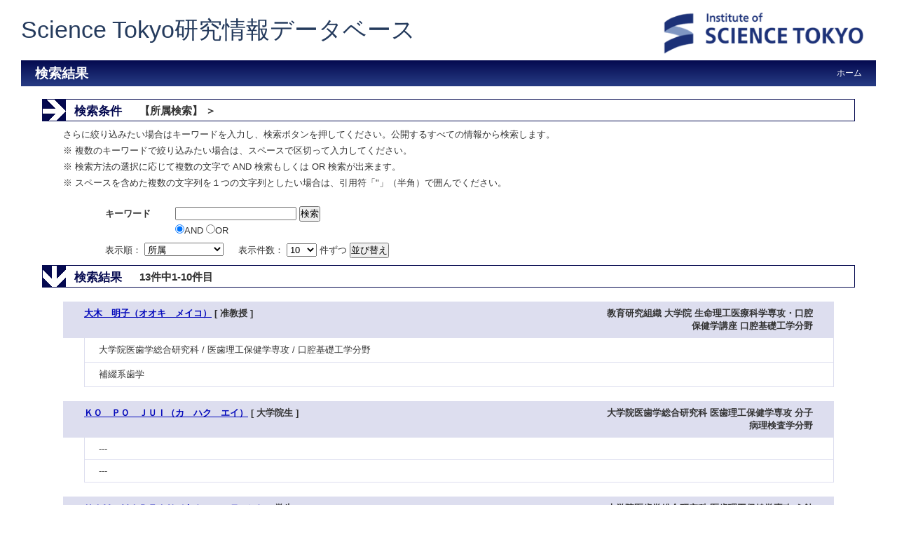

--- FILE ---
content_type: text/html;charset=UTF-8
request_url: https://reins.tmd.ac.jp/search?m=affiliation&l=ja&s=1&p=10&a2=0000002&a3=1000421&o=affiliation
body_size: 9817
content:
<!DOCTYPE html PUBLIC "-//W3C//DTD XHTML 1.0 Transitional//EN" "http://www.w3.org/TR/xhtml1/DTD/xhtml1-transitional.dtd">
<html xmlns="http://www.w3.org/1999/xhtml" xml:lang="ja" lang="ja">
<head>
<meta content="text/html; charset=UTF-8" http-equiv="Content-Type"/>
<meta content="text/javascript" http-equiv="Content-Script-Type"/>
<meta content="text/css" http-equiv="Content-Style-Type"/>
<meta content="no-cache" http-equiv="Pragma"/>
<meta content="no-cache" http-equiv="Cache-Control"/>
<meta content="IE=edge" HTTP-EQUIV="X-UA-Compatible"/>
<META CONTENT="NOARCHIVE" NAME="ROBOTS"/>
<title>Science Tokyo研究情報データベース 医歯学系 - 東京科学大学</title>
<link href="/uedb/css/style.css" type="text/css" rel="stylesheet"/>
<script xmlns="" type="text/javascript">
			var _paq = _paq || [];
			

			_paq.push(['setCustomVariable', 1, 'ページ表示言語', 'ja', 'page']);
			_paq.push(['setCustomVariable', 2, 'ページ区分', '研究情報DB', 'page']);
			
			
			
			_paq.push(['trackPageView']);
			_paq.push(['enableLinkTracking']);
			
			(function() {
			
				
				if (document.location.hostname.match(/^(127\.|169\.254\.|192\.168|10\.|172\.(1[6-9]|2[0-9]|3[01])\.)/)) {
					return;
				}
				var u="https://webanalytics.sra-tohoku.jp/piwik/";
				_paq.push(["setTrackerUrl", u+"piwik.php"]);
				_paq.push(["setSiteId", "9"]);
				var d=document, g=d.createElement('script'), s=d.getElementsByTagName('script')[0]; g.type='text/javascript';
				g.defer=true; g.async=true; g.src=u+'piwik.js'; s.parentNode.insertBefore(g,s);
			})();
		
		</script>
</head>
<body>
<div class="person" id="wrapper">
<div id="header">
<div class="title-area">
<a href="/index-j.jsp" id="text-decoration-none">
<div class="soran-title">Science Tokyo研究情報データベース</div>
</a>
<div>
<a href="http://www.tmd.ac.jp/index.html">
<img alt="東京科学大学 HPへ" border="0" src="/uedb/image/soran3.png"/>
</a>
</div>
</div>
<div class="title">
<h2>検索結果</h2>
<ul>
<li>
<a href="/index-j.jsp">ホーム</a>
</li>
</ul>
</div>
</div>
<div>
<br/>
<div id="contents">
<div class="search">
<h3 class="red">
<span class="search_red">検索条件</span>
<span class="search_text">【所属検索】
		
			 ＞ </span>
</h3>
<div class="search_form">
<div class="message">
<p>さらに絞り込みたい場合はキーワードを入力し、検索ボタンを押してください。公開するすべての情報から検索します。</p>
<p>※ 複数のキーワードで絞り込みたい場合は、スペースで区切って入力してください。</p>
<p>※ 検索方法の選択に応じて複数の文字で AND 検索もしくは OR 検索が出来ます。</p>
<p>※ スペースを含めた複数の文字列を１つの文字列としたい場合は、引用符「"」（半角）で囲んでください。</p>
</div>
<div class="inputaria">
<form action="/search" method="get" id="condition">
<p>
<input value="affiliation" name="m" type="hidden"/>
<input value="ja" name="l" type="hidden"/>
<input value="1" name="s" type="hidden"/>
<input value="0000002" name="a2" type="hidden"/>
<input value="1000421" name="a3" type="hidden"/>
</p>
<p>
<table style="border-collapse: collapse;">
<tr height="30">
<td class="search-bold" width="100">
					キーワード
				</td>
<td>
<label>
<input maxlength="255" value="" name="k" class="search-text" id="search-keyword" type="text"/>
<input value="検索" name="search-submit" type="submit"/>
</label>
</td>
</tr>
<tr>
<td/>
<td>
<label>
<input id="combination1" value="1" name="kc" type="radio" checked="checked"/>AND
		</label>
<label>
<input id="combination2" value="2" name="kc" type="radio"/>OR
		</label>
</td>
</tr>
</table>
</p>
<p>
<label>
				表示順：
				<select name="o" id="order">
<option value="name-a">名前（ア－ワ）</option>
<option value="name-d">名前（ワ－ア）</option>
<option value="affiliation" selected="selected">所属</option>
<option value="title">職名</option>
</select>
</label> 　
		<label>
				表示件数：
				<select name="pp" id="per-page">
<option value="10" selected="selected">10</option>
<option value="20">20</option>
<option value="30">30</option>
<option value="50">50</option>
<option value="100">100</option>
</select>
				件ずつ
			</label>
<label>
<input value="並び替え" name="sorting" type="submit"/>
</label>
</p>
</form>
</div>
</div>
</div>
<div class="search">
<h3 class="blue">
<span class="search_blue">検索結果</span>
<span class="search_text">13件中1-10件目</span>
</h3>
<ul class="result">
<li>
<h4>
<span class="left">
<a href="/html/100007739_ja.html">大木　明子（オオキ　メイコ）</a>
									 [ 准教授 ]
								</span>
<span class="right">教育研究組織 大学院 生命理工医療科学専攻・口腔保健学講座 口腔基礎工学分野</span>
</h4>
<p>大学院医歯学総合研究科 / 医歯理工保健学専攻 / 口腔基礎工学分野</p>
<p>補綴系歯学</p>
</li>
</ul>
<ul class="result">
<li>
<h4>
<span class="left">
<a href="/html/100031571_ja.html">ＫＯ　ＰＯ　ＪＵＩ（カ　ハク　エイ）</a>
									 [ 大学院生 ]
								</span>
<span class="right">大学院医歯学総合研究科 医歯理工保健学専攻 分子病理検査学分野</span>
</h4>
<p>---</p>
<p>---</p>
</li>
</ul>
<ul class="result">
<li>
<h4>
<span class="left">
<a href="/html/100030314_ja.html">ＫＩＭ　ＭＡＲＴＩＮ（キム　マーティン）</a>
									 [ 学生 ]
								</span>
<span class="right">大学院医歯学総合研究科 医歯理工保健学専攻 う蝕制御学分野</span>
</h4>
<p>---</p>
<p>---</p>
</li>
</ul>
<ul class="result">
<li>
<h4>
<span class="left">
<a href="/html/100039711_ja.html">ＫＩＭ　ＹＯＵ－ＫＹＯＵＮＧ（キム　ユキョン）</a>
									 [ 学生 ]
								</span>
<span class="right">大学院医歯学総合研究科 医歯理工保健学専攻 インプラント・口腔再生医学分野</span>
</h4>
<p>---</p>
<p>---</p>
</li>
</ul>
<ul class="result">
<li>
<h4>
<span class="left">
<a href="/html/100025931_ja.html">佐々木　雄彦（ササキ　タケヒコ）</a>
									 [ 教授 ]
								</span>
<span class="right">教育研究組織 総合研究院 難治研・未来科学研究部門 病態生理化学分野</span>
</h4>
<p>大学院医歯学総合研究科 / 医歯理工保健学専攻 / 脂質生物学分野<br/>大学院医歯学総合研究科 / 医歯学専攻 / 生体環境応答学講座 / 脂質生物学分野</p>
<p>---</p>
</li>
</ul>
<ul class="result">
<li>
<h4>
<span class="left">
<a href="/html/100011368_ja.html">髙市　敦士（タカイチ　アツシ）</a>
									 [ 教授 ]
								</span>
<span class="right">教育研究組織 大学院 生命理工医療科学専攻・口腔保健学講座 口腔デジタルプロセス学分野</span>
</h4>
<p>大学院医歯学総合研究科 / 医歯理工保健学専攻 / 口腔デジタルプロセス学分野<br/>病院 / 診療管理部門 / 医療情報部</p>
<p>---</p>
</li>
</ul>
<ul class="result">
<li>
<h4>
<span class="left">
<a href="/html/100044282_ja.html">ＺＨＡＮＧ　ＭＩＮＧＲＡＮ（チョウ　メイゼン）</a>
									 [ 大学院生 ]
								</span>
<span class="right">教育研究組織 大学院 医歯学専攻・生体支持組織学講座 歯周病学分野</span>
</h4>
<p>大学院医歯学総合研究科 / 医歯理工保健学専攻 / 歯周病学分野</p>
<p>---</p>
</li>
</ul>
<ul class="result">
<li>
<h4>
<span class="left">
<a href="/html/100012361_ja.html">遠井　政行（トオイ　マサユキ）</a>
									 [ 特任助教 ]
								</span>
<span class="right">教育研究組織 病院 歯系診療部門・歯科総合診療領域 口腔健康管理科</span>
</h4>
<p>大学院医歯学総合研究科 / 医歯理工保健学専攻 / 生涯口腔保健衛生学分野</p>
<p>---</p>
</li>
</ul>
<ul class="result">
<li>
<h4>
<span class="left">
<a href="/html/100030702_ja.html">外川　海斗（トガワ　カイト）</a>
									 [ 学生 ]
								</span>
<span class="right">大学院医歯学総合研究科 医歯理工保健学専攻 スポーツ医歯学分野</span>
</h4>
<p>---</p>
<p>---</p>
</li>
</ul>
<ul class="result">
<li>
<h4>
<span class="left">
<a href="/html/100024896_ja.html">新見　ひろみ（ニイミ　ヒロミ）</a>
									 [ 医員 ]
								</span>
<span class="right">教育研究組織 病院 歯系診療部門・歯科総合診療領域 口腔健康管理科</span>
</h4>
<p>大学院医歯学総合研究科 / 医歯理工保健学専攻 / 生涯口腔保健衛生学分野<br/>教育研究組織 / 大学院 / 生命理工医療科学専攻・口腔保健学講座 / 生涯口腔保健衛生学分野</p>
<p>---</p>
</li>
</ul>
<div class="pagenavi">
<p>
<img class="prev" alt="<" height="18" width="18" src="/uedb/image/button_pagenavi_prev.gif"/>&nbsp;前のページ&nbsp;-&nbsp;<a href="/search?m=affiliation&amp;l=ja&amp;s=1&amp;p=2&amp;a2=0000002&amp;a3=1000421&amp;o=affiliation">次のページ</a>&nbsp;
<a href="/search?m=affiliation&amp;l=ja&amp;s=1&amp;p=2&amp;a2=0000002&amp;a3=1000421&amp;o=affiliation">
<img class="next" alt=">" height="18" width="18" src="/uedb/image/button_pagenavi_next.gif"/>
</a>
</p>
<ul class="navi">
<li>
<span class="pagenow">1</span>
</li>
<li>
<a href="/search?m=affiliation&amp;l=ja&amp;s=1&amp;p=2&amp;a2=0000002&amp;a3=1000421&amp;o=affiliation">2</a>
</li>
</ul>
</div>
</div>
</div>
<div class="pagereset">
<a href="#header">このページの先頭へ▲</a>
</div>
<div id="footer">
<p class="copyright">Copyright (C) Institute of Science Tokyo, All Rights Reserved.</p>
</div>
</div>
</div>
</body>
</html>
